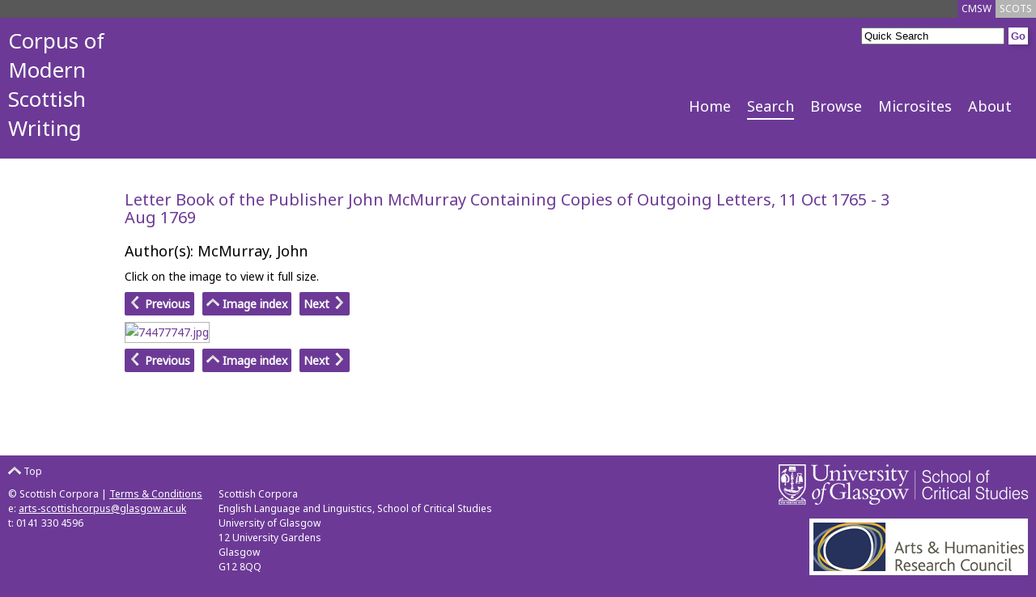

--- FILE ---
content_type: text/html; charset=UTF-8
request_url: https://scottishcorpus.ac.uk/cmsw/colour/?documentid=225&id=30
body_size: 1795
content:
	<!doctype html>
<html>

	<head>

<!-- Google tag (gtag.js) -->
<script async src="https://www.googletagmanager.com/gtag/js?id=G-YRVCK4F8LD"></script>
<script>
  window.dataLayer = window.dataLayer || [];
  function gtag(){dataLayer.push(arguments);}
  gtag('js', new Date());

  gtag('config', 'G-YRVCK4F8LD');
</script>

		<meta charset="utf-8"/>
		<title>CMSW - Letter Book of the Publisher John McMurray Containing Copies of Outgoing Letters, 11 Oct 1765 - 3 Aug 1769</title>
		<!--[if lt IE 9]>
			<script src="https://html5shim.googlecode.com/svn/trunk/html5.js"></script>
		<![endif]-->
		<link href="/graphics/cmsw-favicon.ico" rel="shortcut icon" />
		<link href='https://fonts.googleapis.com/css?family=Noto+Sans' rel='stylesheet' type='text/css'>

		<link rel="stylesheet" media="all" href="/cmsw/css/cmsw-screen.css"/>
		<link rel="stylesheet" media="print" href="/cmsw/css/cmsw-print.css"/>

		<link rel="stylesheet" href="/fa/css/font-awesome.min.css">


		<meta name="viewport" content="width=device-width, initial-scale=1"/>
		<!-- Adding "maximum-scale=1" fixes the Mobile Safari auto-zoom bug: https://filamentgroup.com/examples/iosScaleBug/ -->

		<script src="/cmsw/js/jquery-1.10.2.min.js"></script>
		<script src="/cmsw/js/cmsw.js"></script>

	</head>
	<body>
<div id="scotsBar"><div class="topTab"><a href="../../" id="scots" class="small">SCOTS</a></div><div class="topTab"><a href="/cmsw/" id="cmsw"  class="small">CMSW</a></div><div class="clear"></div></div>
<div id="header">
<div id="logo">
<h3><a href="/cmsw/">Corpus of<br />
Modern<br />
Scottish<br />
Writing</a></h3>
</div>
<div id="headerRight">
<div id="search">
			<form method="get" action="/cmsw/search">
			<input type="text"  name="word" id="searchInput" value="Quick Search" /><input type="hidden" name="search" value="Search" /><input type="submit" value="Go" class="goButton" />
			</form>
</div>
<div class="clear"></div>
<div id="navBar"><div class="nav"><a href="/cmsw/" class="large">Home</a></div><div class="nav"><a href="/cmsw/search/" class="large navCurrent">Search</a></div><div class="nav"><a href="/cmsw/browse/" class="large">Browse</a></div><div class="nav"><a href="/cmsw/microsites/" class="large">Microsites</a></div><div class="nav"><a href="/cmsw/about/" class="large">About</a></div><div class="clear"></div></div><div id="navBarCompact"><form method="get" action="./"><p><select name="page" onchange="this.form.submit()"><option value="/cmsw/">Home</option><option value="/cmsw/search/" selected="selected">Search</option><option value="/cmsw/browse/">Browse</option><option value="/cmsw/microsites/">Microsites</option><option value="/cmsw/about/">About</option></select></p></form></div></div>
<div class="clear"></div>
</div>
<div id="main">
<div id="mainInner">
	<h2>Letter Book of the Publisher John McMurray Containing Copies of Outgoing Letters, 11 Oct 1765 - 3 Aug 1769</h2>
<h3>Author(s): McMurray, John</h3><p>Click on the image to view it full size.</p><p><span class="imageNav"><a href="./?documentid=225&amp;id=29"><img src="../../graphics/previous.png" alt="Previous"> Previous</a></span><span class="imageNav"><a href="./?documentid=225"><img src="../../graphics/top.png" alt="Image Index"> Image index</a></span><span class="imageNav"><a href="./?documentid=225&amp;id=31">Next <img src="../../graphics/next.png" alt="Next"></a></span></p><p><a href="/cmsw/search/images/225/originals/74477747.jpg"><img class="image" src="/cmsw/search/images/225/originals/74477747.jpg" alt="74477747.jpg" /></a></p><p><span class="imageNav"><a href="./?documentid=225&amp;id=29"><img src="../../graphics/previous.png" alt="Previous"> Previous</a></span><span class="imageNav"><a href="./?documentid=225"><img src="../../graphics/top.png" alt="Image Index"> Image index</a></span><span class="imageNav"><a href="./?documentid=225&amp;id=31">Next <img src="../../graphics/next.png" alt="Next"></a></span></p>	</div>
</div>
<div id="footer">
		<div id="footerInner">
		<div class="footerLeft small">
		<p><a href="#scotsBar" class="toTop"><img src="/graphics/top.png" alt="Top" /> Top</a></p>
		<p>&copy; Scottish Corpora | <a href="/terms-and-conditions">Terms &amp; Conditions</a><br />
e: <a href="mailto:arts-scottishcorpus@glasgow.ac.uk">arts-scottishcorpus@glasgow.ac.uk</a><br />
t: 0141 330 4596
</p>
		</div>
<div class="footerLeft small">
<p>&nbsp;</p>
		<p>Scottish Corpora<br />
English Language and Linguistics, School of Critical Studies<br />
University of Glasgow<br />
12 University Gardens<br />
Glasgow<br />
G12 8QQ</p>

</div>
		<div id="footerRight">
		<p><a href="https://www.gla.ac.uk/critical"><img id="critStudWhite" src="/graphics/SchCritStud_white.png" alt="University of Glasgow School of Critical Studies" /><img id="critStudBlue" src="/graphics/SchCritStud_blue.png" alt="University of Glasgow School of Critical Studies" /></a><br /><a href="http://www.ahrc.ac.uk"><img src="/graphics/ahrc.gif" alt="Arts &amp; Humanities Research Council" /></a></p>
		</div>
		<div class="clear"></div>
</div>
</div>
	</body>
</html>
	

--- FILE ---
content_type: text/css
request_url: https://scottishcorpus.ac.uk/cmsw/css/cmsw-screen.css
body_size: 4097
content:
/*	Less Framework 4
	http://lessframework.com
	by Joni Korpi
	License: http://opensource.org/licenses/mit-license.php	*/


/*	Resets
	------	*/

html, body, div, span, object, iframe, h1, h2, h3, h4, h5, h6, 
p, blockquote, pre, a, abbr, address, cite, code, del, dfn, em, 
img, ins, kbd, q, samp, small, strong, sub, sup, var, b, i, hr, 
dl, dt, dd, ol, ul, li, fieldset, form, label, legend, 
table, caption, tbody, tfoot, thead, tr, th, td,
article, aside, canvas, details, figure, figcaption, hgroup, 
menu, footer, header, nav, section, summary, time, mark, audio, video {
	margin: 0;
	padding: 0;
	border: 0;
}

article, aside, canvas, figure, figure img, figcaption, hgroup,
footer, header, nav, section, audio, video {
	display: block;
}

a img {border: 0;}



/*	Typography presets
	------------------	*/

.gigantic {
	font-size: 110px;
	line-height: 120px;
	letter-spacing: -2px;
}

.huge, h1 {
	font-size: 32px;
	line-height: 36px;
	letter-spacing: 0px;
}

#mainInner h1 {
	font-size: 26px;
	line-height: 28px;
	letter-spacing: 0px;
	margin-bottom: 0;
}

.large, h2, .largeWhite {
	font-size: 18px;
	line-height: 20px;
	font-weight: normal;
	color: #6c3a96;
}

.largeWhite{
	color: #FFF;
}

#mainInner h2{
	margin-top: 20px;
	margin-bottom: 10px;
	font-size: 20px;
	line-height: 22px;
}

.bigger, h3 {
	font-size: 26px;
	font-weight: normal;
	line-height: 36px;
}

#mainInner h3 {
	font-size: 18px;
	font-weight: normal;
	line-height: 20px;
	margin: 20px 0 10px 0;
}

.big, h4 {
	font-size: 22px;
	line-height: 30px;
}

#mainInner h4{
	font-size: 16px;
	font-weight: bold;
	line-height: 28px;
}

body {
	font: 14px/24px 'Noto Sans',sans-serif;
}

.small, small {
	font-size: 12px;
	line-height: 18px;
}

/* Selection colours (easy to forget) */

::selection 	 	{background: rgb(255,255,158);}
::-moz-selection 	{background: rgb(255,255,158);}
img::selection 		{background: transparent;}
img::-moz-selection	{background: transparent;}
body {-webkit-tap-highlight-color: rgb(255,255,158);}

div.clear{
	clear: both;
}

form{
	margin:0;
	padding:0;
}


/*		Default Layout: 992px. 
		Gutters: 24px.
		Outer margins: 48px.
		Leftover space for scrollbars @1024px: 32px.
-------------------------------------------------------------------------------
cols    1     2      3      4      5      6      7      8      9      10
px      68    160    252    344    436    528    620    712    804    896    */

body{
	background-color: #3C8C2D;
	background-color: #6c3a96;
}

a{
	color: #6c3a96;
	text-decoration: none;
	cursor: pointer;
}

a:hover, a:active{
	text-decoration: underline;
}

#header, #footer{
	margin:0;
	padding:0;
	background-color: #6c3a96;
}

#logo{
	float:left;
	color: #FFF;
	width: 150px;
	margin: 10px;
	margin-bottom: 20px;
}

#logo a{
	color: #FFF;
	text-decoration: none;
}

#headerRight{
	float:right;
	margin-top: 10px;
	margin-right: 10px;
}

#search{
	float:right;
}

.goButton{
	cursor: pointer;
	color: #6c3a96;
	padding: 2px;
	margin-left: 5px;
	font-weight: bold;
	background-color: #FFF;
	border: 1px solid #FFF;
	box-shadow: 3px 3px 5px rgba(0, 0, 0, 0.15); 
	text-decoration: none;
}

.goButton:hover, .goButton:active{
	background-color: #000;
	border: 1px solid #000;
	color: #FFF;
}

#mainInner .goButton{
	cursor: pointer;
	color: #FFF;
	padding: 2px;
	margin-left: 5px;
	font-weight: bold;
	background-color: #585858;
	border: 1px solid #585858;
	box-shadow: 3px 3px 5px rgba(0, 0, 0, 0.15); 
	text-decoration: none;
}

#mainInner .goButton:hover, #mainInner .goButton:active{
	background-color: #6c3a96;
	border: 1px solid #6c3a96;
	color: #FFF;
}

#searchBox .goButton, #docOptions .goButton, #resultsoverview .goButton{
	cursor: pointer;
	color: #6c3a96;
	padding: 2px;
	margin-right: 30px;
	margin-top: 10px;
	font-weight: bold;
	background-color: #FFF;
	border: 1px solid #FFF;
	box-shadow: 3px 3px 5px rgba(0, 0, 0, 0.15); 
	text-decoration: none;
}

#searchBox .goButton:hover, #searchBox .goButton:active, #docOptions .goButton:hover, #docOptions .goButton:active{
	background-color: #000;
	border: 1px solid #000;
	color: #FFF;
}

#navBar{
	margin-top: 60px;
	float:right;
}

#subNavBar{
	float: right;
	margin-top: 10px;
}

.nav{
	float:left;
	margin-right: 20px;
}

.nav a{
	display: block;
	text-decoration: none;
	color: #FFF;
	padding: 5px 0;
	border-bottom: 2px solid #6c3a96;
}

#crawfordNav{
	margin-bottom: 20px;
}

#crawfordNav a{
	text-decoration: none;
	color: #6c3a96;
	padding: 2px 0;
	border-bottom: 2px solid #FFF;
	margin-right: 10px;	
}

#crawfordNav a:hover, #crawfordNav a:active, .crawfordCurrent{
	border-bottom: 2px solid #6c3a96 !important;
}

#subNavBar .nav a{
	padding: 2px 0;
	border-bottom: 1px solid #6c3a96;
}

.navCurrent, .nav a:hover, .nav a:active{
	border-bottom: 2px solid #FFF !important;
}

#subNavBar .navCurrent, #subNavBar .nav a:hover, #subNavBar  .nav a:active{
	border-bottom: 1px solid #FFF !important;
}

#main{
	margin:0;
	padding:0;
	background-color: #FFF;
	padding-bottom: 10px;
	border-bottom: 1px solid #6c3a96;
}

#mainInner{
	margin: 0 auto;
	width: 972px;
	padding: 20px 10px;
}

#mainLeft{
	float: left;
	width: 540px;
	padding-right: 10px;
	border-right: 2px dotted #6c3a96;
}

#mainRight{
	float: right;
	width: 400px;
}

#footer{
	padding-top: 10px;
	color: #FFF;
}

.footerLeft{
	float: left;
	margin-right: 10px;
	margin-left: 10px;
}

.footerLeft a{
	color: #FFF;
	text-decoration: underline;
}

#footerRight{
	float:right;
	margin-right: 10px;
}

#footerRight p{
	text-align: right;
}

#footerRight p img{
	padding-bottom: 10px;
}

#critStudBlue{
	display: none;
}

#scotsBar{
	background-color: #585858;
}

.topTab{
	float: right;
	
}

.topTab a{
	display: block;
	padding: 2px 5px;
	text-decoration: none;
	color: #FFF;
}

#scots{
	background-color: #b4b4b4;
	color: #FFF;
}

#cmsw{
	background-color: #6c3a96;
}

#scots:active, #scots:hover{
	background-color: #0a53b9;
}

a{
	color: #6c3a96;
}

#navBarCompact{
	display: none;
}

p{
	margin-bottom: 10px;
	text-align: justify;
}

ul{
	list-style-type: square;
	margin: 20px;
}

ol{
	margin: 20px;
}

li{
	margin-bottom: 10px;
}

.photoBox, .photoBoxLeft{
	width: 270px;
	text-align: center;
	padding: 5px;
	float: right;
	margin-left: 10px;
	background-color: #585858;
	color: #FFF;
}

.photoBoxLeft{
	float: left;
	margin-left: 0;
	margin-right: 10px;
}

.normalLinks a{
	color: #000;
	text-decoration: none;
}

.normalLinks a:active, .normalLinks a:hover{
	color: #6c3a96;
	text-decoration: underline;
}

.cloud{
	padding:10px; 
	margin: 10px 0px;
	text-align: justify;
	background-color: #000;
}

.cloud a{
	padding: 0 5px;
}

.cloud a:active, .cloud a:hover{
	text-decoration: none;
	background-color: #ffff99;
	color: #000 !important;
}

.resultstable, .resultstableSearch{
	width: 100%;
	color: #FFF;
    border-spacing:0;
    border-collapse:collapse;
	margin: 10px 0;
}

.resultstableSearch{
	color: #000;
	border: 1px solid #dbdbdb;
}

.inputform{
    border-spacing:0;
    border-collapse:collapse;
	margin: 10px 0;
	border: 1px solid #585858;
}

.leftOfWord{
	text-align: right;
	width: 50%;
}

.rightOfWord{
	width: 50%;
}

.odd{
	background-color: #000;
}

.even{
	background-color: #202020;
}

.searchOdd{
	background-color: #f5f5f5;
}

.searchEven{
	background-color: #dbdbdb;
}

td, th{
	padding: 5px;
}

th{
	background-color: #585858;
	text-align: left;
	color: #FFF;
}

th a{
	color: #FFF;
	padding: 2px;
	border-radius: 2px;
}

td a{
	color: #000;
	font-weight: bold;
}

.resultstableselected a, th a:hover, th a:active{
	background-color: #000;
	padding: 2px;
	border-radius: 2px;
	text-decoration: none;
}

.toTop{
	text-decoration: none !important;
}

.toTop img{
	vertical-align: text-top;
}

#comPair{
	padding:10px; 
	margin: 10px 0px;
	text-align: justify;
	background-color: #000;
	font-size: 20px;
	line-height: 30px;
}

abbr{
	border-bottom: 1px dotted #000;
}

#diaView{
	overflow:auto;
	background-color: #000;
	padding:10px; 
	margin: 10px 0px;
	background-color: #000;
	color: #FFF;
}

.twoCols{
	float: left;
	width: 50%;
}

#resultsoverview, #overview{
	background-color: #585858;
	color: #FFF;
	padding: 10px;
	float:left;
}

#resultsoverviewinner{
	float:left;
}

#typePanel{
	float:right;
	background-color: #000;
	padding: 5px;
}

#typePanel .odd{
	background-color: #b4b4b4;
}

#typePanel .even{
	background-color: #585858;
}

#resultsoverview img{
vertical-align: text-top;
padding-top: 2px;
}

#typePanel{
	float:right;
	height: 200px;
	overflow: auto;
	margin-left: 10px;
}

#typePanel a{
	color: #FFF;
	text-decoration: underline;
}

#typePanel ul{
	list-style: none;
	margin: 0;
}

#typePanel li{
	margin: 0;
	padding: 2px;
}

.resultspager a{
	padding: 2px;
}

.resultspager a:hover, .resultspager a:active{
	padding: 2px;
	background-color: #6c3a96;
	color: #FFF !important;
	border-radius: 2px;
	text-decoration: none;
}

.resultspagerselected a{
	padding: 2px;
	background-color: #6c3a96;
	color: #FFF !important;
	border-radius: 2px;
	font-weight: bold;
}

.greyed{
	color: #a0a0a0;
}

#searchBox, #searchInfo{
	width: 45%;
	float: left;
}

#searchBox{
	background-color: #585858;
	color: #FFF;
	padding: 10px;
	margin-right: 10px;
}

#searchInfo{
border-left: 2px dotted #6c3a96;
	padding-left: 10px;
}

label{
	display: inline-block;
	cursor: pointer;
	margin-right: 10px;
	width: 35%;
	vertical-align: top;
}

label.smallLabel{
	width: auto;
}

 #searchBox input[type="text"]{
	width: 55%
 }
 
 #searchBox select{
	margin-left: 5px;
	width: 55%;
 }
 
 #searchBox a{
	color: #FFF;
 }
 
 .floatLeft{
	float: left;
 }
 
 .floatRight{
	float: right;
 }
 
 .left{
	text-align: left;
 }
 
 .right{
	text-align: right;
 }
 
 .center{
	text-align: center;
 }
 
#docTitle{
	float: left;
	width: 640px;
	padding-right: 10px;
}

#docOptions{
	float: right;
	width: 280px;
	background-color: #585858;
	color: #FFF; 
	padding: 0 10px 10px 10px;
}

#docOptions a{
	color: #FFF;
}
 
 #document{
	text-align: justify;
	border-top: 2px dotted #6c3a96;
	border-bottom: 2px dotted #6c3a96;
	margin: 20px 0;
	padding: 10px 0;
	
 }
 
 #transcription{
 
 	border-top: 2px dotted #6c3a96;
	border-bottom: 2px dotted #6c3a96;
	margin: 20px 0;
	padding: 10px 0;
 }
 
 #transcription tr{
	vertical-align: top;
 }
 
    .speaker1, .speaker1 a{
	color: #6c3a96;
 }
 .speaker2, .speaker2 a{
	color: #11c42a;
 }
  .speaker3, .speaker3 a{
	color: #e45030;
 }
  .speaker4, .speaker4 a{
	color: #7b7b12;
 }
  .speaker5, .speaker5 a{
	color: #04bebe;
 }
  .speaker6, .speaker6 a{
	color: #7c7c9a;
 }
 
 .synchronised{
  background-color: #6c3a96;
  	color: #FFF;	
 }

 #qtWrap{
   background-color: #6c3a96;
  	color: #FFF;
 }
 
 #leftPlayOption{
	float:left;
	width: 220px;
	padding: 10px;
 }
 
  #rightPlayOption{
	float:right;
	width: 220px;
	padding: 10px;
	text-align: right;
 }
 
 #qtWrap label{
	width: auto;
 }
 
 #transcription a{
	font-weight: normal;
	padding: 0px 5px;
 }
 
 #transcription a:hover, #transcription a:active{
	background-color: #585858;
	color: #FFF; 
	text-decoration: none;
 }
 
 #document br{
	margin-bottom: 5px;
 }
 
 #recent{
	background-color: #f5f5f5;
	border: 1px solid #dbdbdb;
	padding: 0 10px 10px 10px;
 }
 
 .notice{
	font-weight: bold;
 }
 
 .highlight{
	background-color: #585858;
	color: #FFF;
	padding: 0px 3px;
 }
 
 .viewingmatch{
  background-color: #6c3a96;
  	color: #FFF;
	padding: 0px 3px;
 }
 
 #matchNav{
	display: none;
	background-color: #585858;
	color: #FFF;
	padding: 10px;
	position: fixed;
	bottom: 0;
	right: 10px;
	opacity: 0.9;
 }
 
 #matchNav a{
	color: #FFF;
 }
 
 #dialogOuter{
	display: none;
	position: fixed;
	top: 0;
	left: 0;
	width: 100%;
	height: 100%;
	background-color: #323232;
	opacity: 0.9;
	z-index: 1000;
 }
 
 #dialogInner, #citeBox{
	display: none;
	position: absolute;
	width: 600px;
	top: 150px;
	left: 50%;
	margin-left: -300px;
	padding: 10px;
	background-color: #FFF;
	color: #000;
	z-index: 1001;
 }
 
 #citeBox h4{
	color: #6C3A96;
	margin: 10px 0;
 }
 
 .citeP {
    margin: 10px 0px;
    padding-bottom: 10px;
    border-bottom: 1px solid #6C3A96;
	text-align: left;
}
 
 .closeInfo, .closeCite{
	padding: 5px;
	border: 1px solid #FFF;
 }
 
 .closeInfo:hover,  .closeInfo:active,  .closeCite:hover,  .closeCite:active{
	border: 1px solid #585858;
	border-radius: 4px;
	background-color: #d1d1d1;
 }
 
 .metadatasection{
	margin: 10px 0px;
	padding: 5px;
	border: 1px solid #585858;
 }
 
 #dialogInner h4{
	margin-bottom: -10px;
	background-color: #6c3a96;
	color: #FFF;
	padding: 5px;
 }
 
 #gmap{
	width:550px;
	height:500px;
	float:left;
	border:1px solid #FF9;
}

#detail{
	width: 250px;
	height: 480px;
	float:left;
	padding: 10px;
	margin-left: 10px;
	background-color: #585858;
	color: #FFF;
	overflow: auto;
}

#detail a{
	color: #FFF;
}

#detail h2{
	color: #FFF;
}

.hide{
	display:none;
}

.expand{
	background-image:url("../graphics/down.png");
	background-repeat:no-repeat;
	background-position:left top;
	padding-left: 20px;
}

.contract{
	background-image:url("../graphics/up.png");
	background-repeat:no-repeat;
	background-position:left top;
	padding-left: 20px;
}

.add{
	background-image:url("../graphics/add.png");
	background-repeat:no-repeat;
	background-position:left top;
	padding-left: 20px;
}

#metadata #heading1, #metadata #heading2, #metadata #heading3{
	background-color: #dbdbdb;
}

.metadatasection .metadatasection{
	background-color: #FFF;
}

#showme{
	margin-top: 10px;
}

#showme p{
	text-align: left;
}

#showme label{
	width: auto;
	margin-left: 10px;
}

.toolBox{
	background-color: #dbdbdb;
	padding: 10px;
	margin-bottom: 10px;
	width: 460px;
	
}

.toolBoxImage, .toolBoxText{
	float: left;
}

.toolBoxImage{
	width: 180px;
	margin-right: 10px;
}

.toolBoxText{
	width: 250px;
}

.thumb, .thumbLarge{
	overflow: hidden;
	float:left;
	width: 180px;
	height: 200px;
}

.thumbLarge{
	margin-top: 10px;
	width: 210px;
	height: 210px;
	text-align: center;
}

.thumb img, .thumbLarge img{
	border: 1px solid #b4b4b4;
}

.image{
	width: 800px;
	border: 1px solid #b4b4b4;
}

.imageNav{
	padding: 5px;
	background-color: #6c3a96;
	border-radius: 2px;
	font-weight: bold;
	margin-right: 10px;
}

.imageNav a{
	color: #FFF;
	text-decoration: none;
}

.imageNavGreyed{
	padding: 5px;
	background-color: #b4b4b4;
	color: #FFF;
	border-radius: 2px;
	font-weight: bold;
	margin-right: 10px;
}

.imageNav img, .imageNavGreyed img{
	vertical-align: text-top;
}

.multiSelect{
	height: 120px;
	float:right;
	width: 55%;
	padding: 5px;
	overflow: auto;
	background-color: #FFF;
	color: #000;
	margin-bottom: 10px;
	margin-right: 20px;
}

.multiSelect label{
	width: 70%;
}


#scotsButton a{
	display: block;
	background-color: #585858;
	padding: 10px;
	width: 250px;
	color: #FFF;
	text-decoration: none;
}

#scotsButton a:hover, #scotsButton a:active{
	background-color: #0a53b9;
}

/*		Tablet Layout: 768px.
		Gutters: 24px.
		Outer margins: 28px.
		Inherits styles from: Default Layout.
-----------------------------------------------------------------
cols    1     2      3      4      5      6      7      8
px      68    160    252    344    436    528    620    712    */

@media only screen and (min-width: 768px) and (max-width: 991px) {

	#mainInner{
		width: 692px;
	}
	#mainLeft{
		width: 400px;
	}

	#mainRight{
		width: 270px;
	}
	
	#headerRight{
		width: 542px;
	}
	
	#docTitle{
		width: 400px;
	}

	#docOptions{
		width: 240px;
	}
	
	#detail{
		width: 90%;
		height: auto;
		float:none;
		padding: 10px;
		margin-left: 0px;
		background-color: #585858;
		color: #FFF;
		overflow: auto;
	}
	
	.image{
		width: 600px;
	}
}



/*		Mobile Layout: 320px.
		Gutters: 24px.
		Outer margins: 34px.
		Inherits styles from: Default Layout.
---------------------------------------------
cols    1     2      3
px      68    160    252    */

@media only screen and (max-width: 767px) {

	#mainInner{
		width: 232px;
	}
	#mainLeft{
		width: 232px;
		float: none;
		margin: 0;
		border: 0;
	}

	#mainRight{
		width: 232px;
		float: none;
		margin-top: 10px;
		border-top: 2px dotted #6c3a96;
		padding-top: 10px;
	}

	#headerRight{
		width: 232px;
	}
	
	#logo{
		float: none;
	}
	
	#navBarCompact{
	display: inline;
	float: right;
	margin: 10px 0;
	}
	#navBar, #subNavBar{
		display:none;
	}
	
	.twoCols, #searchBox, #searchInfo{
		float: none;
		width: 100%;
	}
	
	#searchBox{
		margin-right: 0;
		margin-bottom: 10px;
	}
	
	#searchInfo{
		border: 0;
		padding: 0px;
	}
	
	label{
		display: block;
		width: 90%;
	}
	
	#docTitle, #docOptions{
		width: 232px;
		float: none;
		margin: 0;
		border: 0;
	}
	
	#docOptions{
		padding-top: 5px;
		margin-top: 10px;
	}
	
	 #dialogInner{
		width: 80%;
		left: 0px;
		margin-left: 10px;
	 }
	 
	 .toolBox{
	background-color: #dbdbdb;
	padding: 10px;
	margin-bottom: 10px;
	width: 100%;
	
	}

	.toolBoxImage, .toolBoxText{
		float: none;
	}

	.toolBoxImage{
		width: 90%;
		margin-right: 10px;
	}

	.toolBoxText{
		width: 90%;
	}
	
	 #gmap{
	width:232px;
	height:232px;
	float:none;
	border:1px solid #FF9;
	}

	#detail{
		width: 232px;
		height: auto;
		float:none;
		padding: 10px;
		margin-left: 0px;
		background-color: #585858;
		color: #FFF;
		overflow: auto;
	}
	
	.image{
		width: 200px;
	}
}



/*		Wide Mobile Layout: 480px.
		Gutters: 24px.
		Outer margins: 22px.
		Inherits styles from: Default Layout, Mobile Layout.
------------------------------------------------------------
cols    1     2      3      4      5
px      68    160    252    344    436    */

@media only screen and (min-width: 480px) and (max-width: 767px) {
	
	#mainInner{
		width: 416px;
	}
	#mainLeft{
		width: 416px;
		float: none;
		margin: 0;
		border: 0;
	}

	#mainRight{
		width: 416px;
		float: none;
		margin-top: 10px;
		border-top: 2px dotted #6c3a96;
		padding-top: 10px;
	}
	
	#headerRight{
		width: 416px;
	}
	#logo{
		float: none;
	}
	
	#navBarCompact{
	display: inline;
	float: right;
	margin: 10px 0;
	}
	#navBar, #subNavBar{
		display:none;
	}
	
	.twoCols, #searchBox, #searchInfo{
		float: none;
		width: 100%;
	}
	#searchInfo{
		border: 0;
		padding: 0px;
	}
	
	#searchBox{
		margin-right: 0;
		margin-bottom: 10px;
	}
	label{
		display: inline-block;
		width: 35%;
	}
	#docTitle, #docOptions{
		width: 416px;
		float: none;
		margin: 0;
		border: 0;
	}
	
	#docOptions{
		padding-top: 5px;
		margin-top: 10px;
	}
	
	 #dialogInner{
		width: 80%;
		left: 0px;
		margin-left: 10px;
	 }
	 
	 .toolBox{
	background-color: #dbdbdb;
	padding: 10px;
	margin-bottom: 10px;
	width: 460px;
	
	}

	.toolBoxImage, .toolBoxText{
		float: left;
	}

	.toolBoxImage{
		width: 180px;
		margin-right: 10px;
	}

	.toolBoxText{
		width: 250px;
	}
	
	 #gmap{
		width:416px;
		height:416px;
		float:none;
		border:1px solid #FF9;
	}

	#detail{
		width: 416px;
		height: auto;
		float:none;
		padding: 10px;
		margin-left: 0px;
		background-color: #585858;
		color: #FFF;
		overflow: auto;
	}
	
	.image{
		width: 400px;
	}
}

--- FILE ---
content_type: text/javascript
request_url: https://scottishcorpus.ac.uk/cmsw/js/cmsw.js
body_size: 1128
content:
$(function() {
	
	$("#searchInput").focus(function(){
		var content = $(this).attr("value");
		
		if(content == "Quick Search")
			$(this).attr("value","");
	});
	
	//if page isn't has tall as browser window then make it so
	setTimeout(function(){
	var wHeight = $(window).height(); 
	var dHeight = $(document).height();
	
	if(dHeight<=wHeight){
		var bHeight = $("body").height(); 
		var pad = wHeight-bHeight+20;
		
		$("#mainInner").animate({"padding-bottom": pad});
	}
	}, 100);
	
	//show the dialog box
	$("#showInfo").click(function(){
		$("#dialogOuter").show();
		$("#dialogInner").show();
	});
	
	//hide the dialog box
	$(".closeInfo").click(function(){
		$("#dialogOuter").hide();
		$("#dialogInner").hide();
		$("html, body").animate({ scrollTop: 0 }, "slow");		
	});
	
	//cite dialog box
	$("#openCite").click(function(){
		$("#dialogOuter").show();
		$("#citeBox").show();
	});
	
	//hide the dialog box
	$(".closeCite").click(function(){
		$("#dialogOuter").hide();
		$("#citeBox").hide();		
	});
	
	//process cycling through the matched words (if on Document page)
	var page = document.URL;
	page = page.split("/");
	var directory = page.length-2;
	
	if(page[directory]=="document"){
		var numHighlighted = $(".highlight").length;
		
		function setMatch(num){
			$("span").removeClass("viewingmatch");
			$("#matchlocation"+num).addClass("viewingmatch");
		}
		
		function getLink(type){
			var current = $(".viewingmatch").attr("id");
			if(!current)
				current = "matchlocation0";
			current = current.slice(13);
			current = parseInt(current);
			var link = "";
			if(type=="next"){
				if(current==numHighlighted)
					link = 1;
				else
					link = current+1;
			}
			else{
				if(current==1)
					link = numHighlighted;
				else
					link = current-1;			
			}
			
			return link;
		}
	
		//highlight the initial selected match
		var hash = page[page.length-1].substring(page[page.length-1].indexOf('#')+1);
		var test = hash.slice(0,-1);
		if(test=="match"){
			var num = hash.slice(-1);
			setMatch(num);
		}
		
		//make the navigation options
		if(numHighlighted>1){
			$("#footer").css("padding-bottom","50px");
			$("#matchNav").css("display","block");
			
			var next = getLink("next");
			var previous = getLink("previous");
			
			$("#matchNav").html("<p>There are "+numHighlighted+" matches.<br /><span class='floatLeft'><a href='#match"+previous+"' id='matchPrevious'>&lt; Previous</a></span><span class='floatRight'><a href='#match"+next+"' id='matchNext'>Next &gt;</a></span></p>");	
			
			//highlight the next match
			$("#matchNext").on("click",function(){
				next = getLink("next");
				previous = getLink("previous");
				setMatch(next);
				$("#matchNext").attr("href","#match"+next);
				$("#matchPrevious").attr("href","#match"+previous);
			});
			
			//highlight the previous match
			$("#matchPrevious").on("click",function(){
				next = getLink("next");
				previous = getLink("previous");
				setMatch(previous);
				$("#matchNext").attr("href","#match"+next);
				$("#matchPrevious").attr("href","#match"+previous);
			});	
		}

	}
	
});